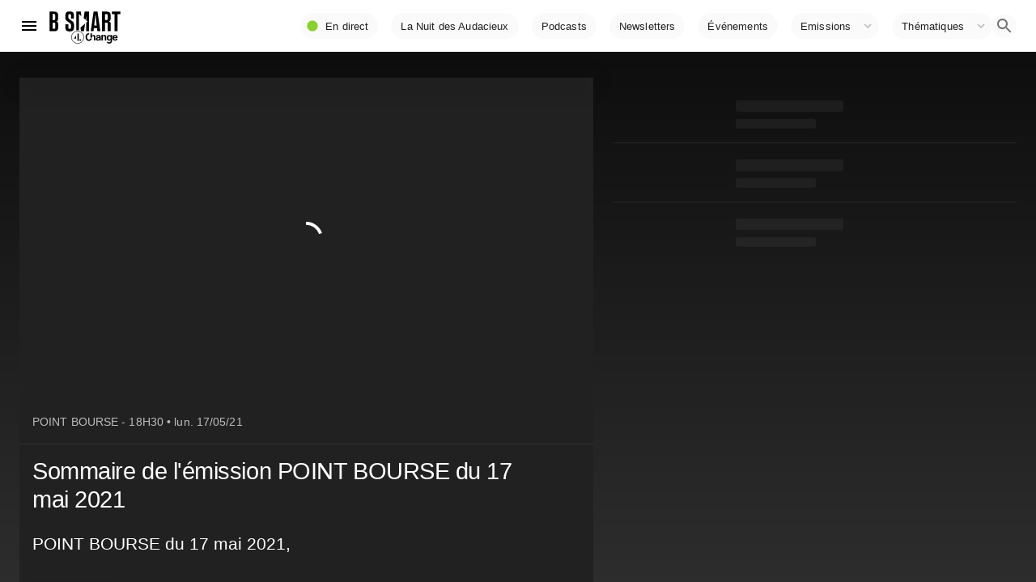

--- FILE ---
content_type: text/html; charset=utf-8
request_url: https://www.google.com/recaptcha/api2/aframe
body_size: 268
content:
<!DOCTYPE HTML><html><head><meta http-equiv="content-type" content="text/html; charset=UTF-8"></head><body><script nonce="0eupfEzUm3aZ0Jwtk6zCBQ">/** Anti-fraud and anti-abuse applications only. See google.com/recaptcha */ try{var clients={'sodar':'https://pagead2.googlesyndication.com/pagead/sodar?'};window.addEventListener("message",function(a){try{if(a.source===window.parent){var b=JSON.parse(a.data);var c=clients[b['id']];if(c){var d=document.createElement('img');d.src=c+b['params']+'&rc='+(localStorage.getItem("rc::a")?sessionStorage.getItem("rc::b"):"");window.document.body.appendChild(d);sessionStorage.setItem("rc::e",parseInt(sessionStorage.getItem("rc::e")||0)+1);localStorage.setItem("rc::h",'1768422613962');}}}catch(b){}});window.parent.postMessage("_grecaptcha_ready", "*");}catch(b){}</script></body></html>

--- FILE ---
content_type: application/javascript; charset=UTF-8
request_url: https://www.bsmart.fr/_next/static/chunks/pages/index-df270912ff785049.js
body_size: 528
content:
(self.webpackChunk_N_E=self.webpackChunk_N_E||[]).push([[5405],{78581:function(n,t,e){(window.__NEXT_P=window.__NEXT_P||[]).push(["/",function(){return e(53678)}])},53678:function(n,t,e){"use strict";e.r(t),e.d(t,{__N_SSG:function(){return c},default:function(){return f}});var r=e(85893),u=(e(67294),e(3714));function o(n,t,e){return t in n?Object.defineProperty(n,t,{value:e,enumerable:!0,configurable:!0,writable:!0}):n[t]=e,n}var c=!0;function f(n){return(0,r.jsx)(u.ZP,function(n){for(var t=1;t<arguments.length;t++){var e=null!=arguments[t]?arguments[t]:{},r=Object.keys(e);"function"===typeof Object.getOwnPropertySymbols&&(r=r.concat(Object.getOwnPropertySymbols(e).filter((function(n){return Object.getOwnPropertyDescriptor(e,n).enumerable})))),r.forEach((function(t){o(n,t,e[t])}))}return n}({},n))}f.getLayout=function(n){return n}}},function(n){n.O(0,[2544,3662,1435,1708,7913,2197,1159,8525,893,9100,9351,430,5535,4411,226,5220,1516,5829,8172,2387,4337,7887,8764,7980,6610,7928,7144,7023,6508,640,6827,2862,8437,3714,9774,2888,179],(function(){return t=78581,n(n.s=t);var t}));var t=n.O();_N_E=t}]);

--- FILE ---
content_type: application/javascript; charset=UTF-8
request_url: https://www.bsmart.fr/_next/static/chunks/pages/emissions/%5Bslug%5D-4422ec29bd1975bb.js
body_size: 4841
content:
(self.webpackChunk_N_E=self.webpackChunk_N_E||[]).push([[3078,3004,8852,9055,9785,9988],{403:function(e,r,n){(window.__NEXT_P=window.__NEXT_P||[]).push(["/emissions/[slug]",function(){return n(47642)}])},88852:function(e,r,n){"use strict";n.r(r),n.d(r,{default:function(){return t.default}});var t=n(57375)},19055:function(e,r,n){"use strict";n.r(r),n.d(r,{VideoListPaginatioOps:function(){return P}});var t=n(85893),o=n(67294),a=(n(3238),n(40821)),i=n(11163),u=(n(84564),n(17563),n(86010)),s=n(41120),c=n(80343),l=n(17812),d=n(98121),f=n(18042),p=n(58365),m=n(70078),b=n(63928),g=n(98689),h=n(88679),y=n(78232),x=n(84854);function j(e,r,n){return r in e?Object.defineProperty(e,r,{value:n,enumerable:!0,configurable:!0,writable:!0}):e[r]=n,e}function v(e){for(var r=1;r<arguments.length;r++){var n=null!=arguments[r]?arguments[r]:{},t=Object.keys(n);"function"===typeof Object.getOwnPropertySymbols&&(t=t.concat(Object.getOwnPropertySymbols(n).filter((function(e){return Object.getOwnPropertyDescriptor(n,e).enumerable})))),t.forEach((function(r){j(e,r,n[r])}))}return e}function Z(e,r){return function(e){if(Array.isArray(e))return e}(e)||function(e,r){var n=[],t=!0,o=!1,a=void 0;try{for(var i,u=e[Symbol.iterator]();!(t=(i=u.next()).done)&&(n.push(i.value),!r||n.length!==r);t=!0);}catch(s){o=!0,a=s}finally{try{t||null==u.return||u.return()}finally{if(o)throw a}}return n}(e,r)||function(){throw new TypeError("Invalid attempt to destructure non-iterable instance")}()}var w=(0,s.Z)((function(e){return{innerActiveClass:{background:e.palette.background.paper}}}));function P(e){var r=w(),n=((0,i.useRouter)(),e.ops),s=e.variant,j="/api/search/videos/?ops=".concat(n.theme,"&size=4"),P=Z(o.useState(j),2),O=P[0],k=P[1],S=Z(o.useState(null),2),L=S[0],C=S[1],_=Z(o.useState(!0),2),B=(_[0],_[1]),E=(0,a.ZP)(O,(function(e){return B(!0),y.P6(e)}),{onSuccess:function(e,r,n){e.next&&(0,a.JG)(e.next,y.P6(e.next).then((function(e){return e}))),B(!1)},onError:function(e,r,n){console.log("err",e,r),B(!1)}}),G=E.data,T=E.error;E.isValidating;o.useEffect((function(){C("_"+Math.random().toString(36).substr(2,9))}),[]);var A=(0,h.z8)(),F=Boolean("xs"===A);if(T)return(0,t.jsx)("div",{children:"failed to load"});return(0,t.jsx)(o.Fragment,{children:(0,t.jsxs)(c.Z,{bgcolor:{xs:"background.paper"},id:L,className:"box_ops_".concat(n.theme),children:[(0,t.jsx)(b.Z,{disableGutters:!F,title:n.name,titleTypographyProps:{component:x.Z,href:n.ctr_url||"./",variant:"h2",className:(0,u.Z)(r.title,"program")},subheader:G?e.subheader?e.subheader:"Vid\xe9os ".concat(0===G.from?1:G.from," \xe0 ").concat(G.from+G.results.length," sur ").concat(G.count):(0,t.jsx)(p.Z,{width:"30%"}),action:(0,t.jsxs)(c.Z,{display:"flex",style:{gap:8},children:[G&&G.previous&&(0,t.jsx)(l.Z,{onClick:function(){return k(G.previous)},disabled:!Boolean(G&&G.previous),children:(0,t.jsx)(f.Z,{})}),G&&G.next&&(0,t.jsx)(l.Z,{onClick:function(){return k(G.next)},disabled:!Boolean(G&&G.next),children:(0,t.jsx)(d.Z,{})})]})}),(0,t.jsx)(g.Z,{disableGutters:!0,children:(0,t.jsx)(m.Z,v({},G,{variant:s,loading:Boolean(!G),size:20}))})]})})}P.defaultProps={title:"Toutes nos vid\xe9os",uri:"/api/search/videos?size=20"},r.default=P},89785:function(e,r,n){"use strict";n.r(r),n.d(r,{VideoListPagination:function(){return w}});var t=n(85893),o=n(67294),a=n(3238),i=n(40821),u=n(11163),s=(n(84564),n(17563),n(41120)),c=n(80343),l=n(17812),d=n(98121),f=n(18042),p=n(58365),m=n(70078),b=n(63928),g=n(98689),h=n(88679),y=n(78232);function x(e,r,n){return r in e?Object.defineProperty(e,r,{value:n,enumerable:!0,configurable:!0,writable:!0}):e[r]=n,e}function j(e){for(var r=1;r<arguments.length;r++){var n=null!=arguments[r]?arguments[r]:{},t=Object.keys(n);"function"===typeof Object.getOwnPropertySymbols&&(t=t.concat(Object.getOwnPropertySymbols(n).filter((function(e){return Object.getOwnPropertyDescriptor(n,e).enumerable})))),t.forEach((function(r){x(e,r,n[r])}))}return e}function v(e,r){return function(e){if(Array.isArray(e))return e}(e)||function(e,r){var n=[],t=!0,o=!1,a=void 0;try{for(var i,u=e[Symbol.iterator]();!(t=(i=u.next()).done)&&(n.push(i.value),!r||n.length!==r);t=!0);}catch(s){o=!0,a=s}finally{try{t||null==u.return||u.return()}finally{if(o)throw a}}return n}(e,r)||function(){throw new TypeError("Invalid attempt to destructure non-iterable instance")}()}var Z=(0,s.Z)((function(e){return{innerActiveClass:{background:e.palette.background.paper}}}));function w(e){var r=Z(),n=((0,u.useRouter)(),e.uri),s=e.variant,x=v(o.useState(null),2),w=x[0],P=x[1],O=v(o.useState(null),2),k=O[0],S=O[1],L=v(o.useState(!0),2),C=(L[0],L[1]),_=(0,i.ZP)(w,(function(e){return C(!0),y.P6(e)}),{onSuccess:function(e,r,n){e.next&&(0,i.JG)(e.next,y.P6(e.next).then((function(e){return e}))),C(!1)},onError:function(e,r,n){C(!1)}}),B=_.data,E=_.error;_.isValidating;o.useEffect((function(){P(n)}),[n]),o.useEffect((function(){S("_"+Math.random().toString(36).substr(2,9))}),[]);var G=(0,h.z8)(),T=Boolean("xs"===G);return E?(0,t.jsx)("div",{children:"failed to load"}):(0,t.jsx)(o.Fragment,{children:(0,t.jsxs)(c.Z,{bgcolor:{xs:"background.paper",sm:"transparent"},id:k,children:[(0,t.jsx)(a.Z,{enabled:!0,top:"#header",innerZ:900,bottomBoundary:"#".concat(k),innerActiveClass:r.innerActiveClass,children:(0,t.jsx)(b.Z,{disableGutters:!T,title:e.title,titleTypographyProps:{className:"program",style:{fontSize:"2rem"}},subheader:B?e.subheader?e.subheader:0===B.count?"Aucune vid\xe9o":"Vid\xe9os ".concat(0===B.from?1:B.from," \xe0 ").concat(B.from+B.results.length," sur ").concat(B.count):(0,t.jsx)(p.Z,{width:"30%"}),action:(0,t.jsxs)(c.Z,{display:"flex",style:{gap:8},children:[B&&B.previous&&(0,t.jsx)(l.Z,{onClick:function(){return P(B.previous)},disabled:!Boolean(B&&B.previous),children:(0,t.jsx)(f.Z,{})}),B&&B.next&&(0,t.jsx)(l.Z,{onClick:function(){return P(B.next)},disabled:!Boolean(B&&B.next),children:(0,t.jsx)(d.Z,{})})]})})}),(0,t.jsx)(g.Z,{disableGutters:!0,children:(0,t.jsx)(m.Z,j({},B,{variant:s,loading:Boolean(!B),size:20}))})]})})}w.defaultProps={title:"Toutes nos vid\xe9os",uri:"/api/search/videos?size=20"},r.default=w},83004:function(e,r,n){"use strict";n.r(r),n.d(r,{VideoListCarousel:function(){return t.default},VideoListPagination:function(){return o.default},VideoDetailCard:function(){return a.default},VideoListPaginatioOps:function(){return i.default}});var t=n(51465),o=n(89785),a=n(88852),i=n(19055)},48550:function(e,r,n){"use strict";n(85893),n(67294);var t=n(41120);n(84854),n(21428);function o(e,r,n){return r in e?Object.defineProperty(e,r,{value:n,enumerable:!0,configurable:!0,writable:!0}):e[r]=n,e}(0,t.Z)((function(e){return{secondaryTail:{backgroundColor:e.palette.primary.main}}})),(0,t.Z)((function(e){return{root:{margin:0,padding:0}}})),(0,t.Z)((function(e){return{root:o({flex:"inherit",paddingLeft:0},e.breakpoints.down("sm"),{paddingLeft:e.spacing(2)})}}))},72750:function(e,r,n){"use strict";n.d(r,{sR:function(){return b},c9:function(){return h},lh:function(){return y},Zd:function(){return x}});var t=n(85893),o=n(67294),a=n(11163),i=n(17563),u=n(55517),s=n(80343),c=n(57836),l=n(58216),d=n(34549),f=n(83004);function p(e,r,n){return r in e?Object.defineProperty(e,r,{value:n,enumerable:!0,configurable:!0,writable:!0}):e[r]=n,e}function m(e){for(var r=1;r<arguments.length;r++){var n=null!=arguments[r]?arguments[r]:{},t=Object.keys(n);"function"===typeof Object.getOwnPropertySymbols&&(t=t.concat(Object.getOwnPropertySymbols(n).filter((function(e){return Object.getOwnPropertyDescriptor(n,e).enumerable})))),t.forEach((function(r){p(e,r,n[r])}))}return e}var b=function(e){var r=e.program,n=e.children,a=e.ads,i=void 0===a||a,u=e.id,s=void 0===u?"emission-top-slot":u;return!1===i?n:(0,t.jsx)(o.Fragment,{children:(0,t.jsx)(d.Rm,{id:s,slotName:"bsmart/bsmart_contenu_video_preroll_banniere1",targeting:m({program:r.slug},r.theme&&{ops:r.theme}),children:n})})};function g(e){var r=e.blocks,n=e.program,a=e.ads,i=void 0===a||a,d=function(e){var r=e.wrapper,n=e.wrapperProps,a=o.Fragment;switch(r){case"Container":a=c.Z}return(0,t.jsx)(a,m({},n,{children:(0,t.jsx)(l.default,m({},e))}))};return(0,t.jsx)(b,{program:n,ads:i,children:(0,t.jsx)(o.Fragment,{children:r.map((function(e,r){return(0,t.jsxs)(o.Fragment,{children:[(0,t.jsx)(s.Z,{bgcolor:"background.paper",py:2,children:d(e)}),(0,t.jsx)(u.Z,{})]},r)}))})})}function h(e){var r=m({},(0,a.useRouter)().query,{size:20,program:e.program.slug});r=i.stringify(r);var n=function(){return(0,t.jsx)(o.Fragment,{children:(0,t.jsx)(f.VideoListPagination,{title:"Toutes les vid\xe9os ".concat(e.program.title),uri:"/api/search/videos?".concat(r)})})};return(0,t.jsx)(n,m({},e))}function y(e){return(0,t.jsx)(o.Fragment,{children:(0,t.jsx)(f.VideoListPagination,{title:"".concat(e.programPart.title),uri:"/api/search/videos/?part=".concat(e.seqId,"&size=40")})})}function x(e){var r=e.blocks,n=e.program;return(0,t.jsx)(g,{blocks:r,program:n})}},59988:function(e,r,n){"use strict";n.d(r,{Qm:function(){return z},mE:function(){return q},gT:function(){return g},Zd:function(){return t.Zd},lh:function(){return t.lh},c9:function(){return t.c9}});n(3714);var t=n(72750),o=n(85893),a=n(67294),i=n(41120),u=n(80343),s=n(79912),c=n(94697),l=n(41749),d=n(68402),f=n(64051);function p(e,r,n){return r in e?Object.defineProperty(e,r,{value:n,enumerable:!0,configurable:!0,writable:!0}):e[r]=n,e}function m(e){for(var r=1;r<arguments.length;r++){var n=null!=arguments[r]?arguments[r]:{},t=Object.keys(n);"function"===typeof Object.getOwnPropertySymbols&&(t=t.concat(Object.getOwnPropertySymbols(n).filter((function(e){return Object.getOwnPropertyDescriptor(n,e).enumerable})))),t.forEach((function(r){p(e,r,n[r])}))}return e}var b=(0,i.Z)((function(e){return{flex:{gap:e.spacing(2),display:"flex",flexWrap:"wrap",justifyContent:"center"},box:{backgroundColor:e.palette.background.paper,padding:e.spacing(2),margin:e.spacing(2)},root:{color:e.palette.primary.main}}}));function g(e){var r=e.programs;b({});return(0,o.jsxs)(a.Fragment,{children:[(0,o.jsx)(c.Z,{title:"Nos \xe9missions disponibles en podcast",titleTypographyProps:{variant:"h6",className:"program",style:{fontSize:"2rem"}}}),(0,o.jsx)(s.Z,{children:(0,o.jsx)(l.Z,{container:!0,direction:"row",justifyContent:"flex-start",alignItems:"stretch",spacing:3,children:r.results.map((function(e,r){return(0,o.jsxs)(l.Z,{item:!0,xs:12,sm:6,md:4,lg:4,children:[(0,o.jsx)("div",{children:(0,o.jsx)(d.Z,{program:e,showAbstract:!0,variant:"program_list2"})}),(0,o.jsx)(u.Z,{bgcolor:"background.paper",children:(0,o.jsx)(f.Z,m({},e))})]},r)}))})})]})}var h=n(85817),y=n(23855),x=n(32912),j=n(69119),v=n(584),Z=n(67090),w=n(28401),P=n(9005),O=n(42227),k=n(75830),S=n(40821),L=n(79895),C=n(41423),_=n(57821),B=n(62822),E=n(50998),G=n(95757),T=(n(48550),n(84854));function A(e,r){return function(e){if(Array.isArray(e))return e}(e)||function(e,r){var n=[],t=!0,o=!1,a=void 0;try{for(var i,u=e[Symbol.iterator]();!(t=(i=u.next()).done)&&(n.push(i.value),!r||n.length!==r);t=!0);}catch(s){o=!0,a=s}finally{try{t||null==u.return||u.return()}finally{if(o)throw a}}return n}(e,r)||function(){throw new TypeError("Invalid attempt to destructure non-iterable instance")}()}var F=(0,i.Z)((function(e){return{flex:{gap:e.spacing(2),display:"flex",flexWrap:"wrap",justifyContent:"center"},box:{backgroundColor:e.palette.background.paper,padding:e.spacing(2),margin:e.spacing(2)},root:{color:e.palette.primary.main}}}));function I(e){var r=e.day,n="/api/grille/".concat(r),t=(0,S.ZP)(n).data;return t?(0,o.jsx)(B.Z,{children:t.filter((function(e){var r=h.Z(y.Z(e.heureDeDiffusion));return r>5||r<0?e:null})).map((function(e,r){return(0,o.jsx)(E.Z,{href:e.program.url,component:T.Z,divider:!0,children:(0,o.jsx)(G.Z,{primary:(0,o.jsxs)(a.Fragment,{children:[(0,o.jsx)("strong",{children:x.Z(y.Z(e.heureDeDiffusion),"HH:mm")}),"\xa0",e.program.title]}),secondary:"".concat(e.format)})},r)}))}):null}function z(e){e.programs;var r=A(a.useState(j.Z(new Date)),2),n=r[0],t=(r[1],A(a.useState(0),2)),i=t[0],u=t[1],l=(F({}),v.Z(n,{weekStartsOn:1,locale:k.Z})),d=Z.Z(n,{weekStartsOn:1,locale:k.Z}),f=function(e){return w.Z(e)},p=P.Z({start:l,end:d}).map(f),m=function(e){return x.Z(O.Z(e),"eee dd LLL",{locale:k.Z})};a.useEffect((function(){var e=f(n),r=p.indexOf(e);-1!==r&&u(r)}),[]);return(0,o.jsxs)(a.Fragment,{children:[(0,o.jsx)(c.Z,{title:"Grille des programmes",titleTypographyProps:{}}),(0,o.jsx)(s.Z,{children:(0,o.jsx)(L.Z,{children:(0,o.jsx)(_.Z,{onChange:function(e,r){u(r)},value:i,variant:"scrollable",scrollButtons:"auto",indicatorColor:"primary",children:p.map((function(e,r){return(0,o.jsx)(C.Z,{index:r,label:"".concat(m(e))},r)}))})})}),(0,o.jsx)(s.Z,{children:(0,o.jsx)(I,{day:p[i]})})]})}n(5152);var D=n(9008),N=n(8985),V=n(8920);function R(e,r){return function(e){if(Array.isArray(e))return e}(e)||function(e,r){var n=[],t=!0,o=!1,a=void 0;try{for(var i,u=e[Symbol.iterator]();!(t=(i=u.next()).done)&&(n.push(i.value),!r||n.length!==r);t=!0);}catch(s){o=!0,a=s}finally{try{t||null==u.return||u.return()}finally{if(o)throw a}}return n}(e,r)||function(){throw new TypeError("Invalid attempt to destructure non-iterable instance")}()}function q(e){(0,V.Z)();var r=R(a.useState(!1),2),n=(r[0],r[1],R(a.useState((function(){})),2));n[0],n[1];return a.useEffect((function(){}),[]),(0,o.jsxs)(a.Fragment,{children:[(0,o.jsxs)(D.default,{children:[(0,o.jsx)("title",{children:"L'Hebdo - La newsletter de B SMART"}),(0,o.jsx)("meta",{name:"description",content:"La newsletter qui vous donne le meilleur de B SMART : l\u2019\xe9dito de St\xe9phane Soumier, les coups de c\u0153ur de la r\xe9daction, les sujets \xe9conomiques qu\u2019il ne fallait pas manquer. Une v\xe9ritable session de rattrapage, dans votre bo\xeete mail, tous les jeudis."})]}),(0,o.jsx)(u.Z,{my:3,borderColor:"background.paper",border:8,display:"flex",children:(0,o.jsx)(u.Z,{borderColor:"primary.main",border:8,display:"flex",flexGrow:1,children:(0,o.jsx)(u.Z,{p:2,flexGrow:1,mb:4,children:(0,o.jsx)(N.ListSubscriptionWidget,{listId:"6edc292e-5088-4a6d-988f-fe6a77f9aa9c",variant:"horizontal"})})})}),(0,o.jsx)(u.Z,{my:3,borderColor:"background.paper",border:8,display:"flex",children:(0,o.jsx)(u.Z,{borderColor:"#6d5816",border:8,display:"flex",flexGrow:1,children:(0,o.jsx)(u.Z,{p:2,flexGrow:1,mb:4,children:(0,o.jsx)(N.ListSubscriptionWidget,{listId:"a60f12f4-23bd-4ca9-a06c-8004c196bb32",variant:"horizontal"})})})})]})}},47642:function(e,r,n){"use strict";n.r(r),n.d(r,{__N_SSG:function(){return x},LayoutBlock:function(){return j},default:function(){return v}});var t=n(85893),o=n(67294),a=n(11163),i=(n(86010),n(5152)),u=(n(80343),n(41120)),s=n(8920);n(59988);function c(e,r,n){return r in e?Object.defineProperty(e,r,{value:n,enumerable:!0,configurable:!0,writable:!0}):e[r]=n,e}function l(e){for(var r=1;r<arguments.length;r++){var n=null!=arguments[r]?arguments[r]:{},t=Object.keys(n);"function"===typeof Object.getOwnPropertySymbols&&(t=t.concat(Object.getOwnPropertySymbols(n).filter((function(e){return Object.getOwnPropertyDescriptor(n,e).enumerable})))),t.forEach((function(r){c(e,r,n[r])}))}return e}var d=(0,i.default)((function(){return n.e(8388).then(n.bind(n,98388))}),{loadableGenerated:{webpack:function(){return[98388]},modules:["emissions/[slug]/index.js -> ../../../front/PageLayouts/LayoutProgramDefault"]}}),f=(0,i.default)((function(){return n.e(2047).then(n.bind(n,32047))}),{loadableGenerated:{webpack:function(){return[32047]},modules:["emissions/[slug]/index.js -> ../../../front/PageLayouts/LayoutProgramBa"]}}),p=(0,i.default)((function(){return Promise.all([n.e(7473),n.e(2756)]).then(n.bind(n,2756))}),{loadableGenerated:{webpack:function(){return[2756]},modules:["emissions/[slug]/index.js -> ../../../front/PageLayouts/LayoutProgramEtoro"]}}),m=(0,i.default)((function(){return Promise.all([n.e(324),n.e(830)]).then(n.bind(n,70830))}),{loadableGenerated:{webpack:function(){return[70830]},modules:["emissions/[slug]/index.js -> ../../../front/PageLayouts/LayoutProgramOps"]}}),b=(0,i.default)((function(){return Promise.all([n.e(324),n.e(690),n.e(5279)]).then(n.bind(n,75279))}),{loadableGenerated:{webpack:function(){return[75279]},modules:["emissions/[slug]/index.js -> ../../../front/Blocks/Ops/SmartIndustries/SmartIndustriesLayout"]}}),g=(0,i.default)((function(){return Promise.all([n.e(324),n.e(690),n.e(5615)]).then(n.bind(n,25615))}),{loadableGenerated:{webpack:function(){return[25615]},modules:["emissions/[slug]/index.js -> ../../../front/Blocks/Ops/SmartBPI/SmartBPILayout"]}}),h=(0,i.default)((function(){return Promise.all([n.e(324),n.e(690),n.e(1388)]).then(n.bind(n,21388))}),{loadableGenerated:{webpack:function(){return[21388]},modules:["emissions/[slug]/index.js -> ../../../front/Blocks/Ops/BpiQuartier2025/BpiQuartier2025Layout"]}}),y=(0,u.Z)((function(e){return{wrap:{}}})),x=!0;function j(e){var r=function(){return null};switch(e.layout.component){case"LayoutProgramDefault":r=d;break;case"LayoutProgramBa":r=f;break;case"LayoutProgramEtoro":r=p;break;case"LayoutProgramOps":r=m;break;case"SmartIndustriesLayout":r=b;break;case"SmartBPILayout":r=g;break;case"BpiQuartier2025Layout":r=h}return(0,t.jsx)(o.Fragment,{children:(0,t.jsx)(r,l({},e))})}function v(e){var r=e.program,n=((0,s.Z)(),(0,a.useRouter)());y({program:r,scheme:"main"});return n.isFallback?(0,t.jsx)("div",{children:"Loading..."}):(0,t.jsx)(j,l({},e),r.slug)}}},function(e){e.O(0,[2544,7513,3662,1435,1708,7913,2197,1159,8525,893,9100,9351,3238,430,5535,4411,226,5220,1516,5829,8172,2387,5392,4337,7887,8764,8375,7980,6610,7928,9644,7144,7023,6508,640,6827,2862,8437,3714,9774,2888,179],(function(){return r=403,e(e.s=r);var r}));var r=e.O();_N_E=r}]);

--- FILE ---
content_type: application/xml
request_url: https://dmxleo.dailymotion.com/cdn/manifest/video/x81bv5e.m3u8?af=2%2C7%2C8%2C9&vv=1%2C2%2C3%2C4%2C5%2C6%2C7%2C8%2C11%2C12%2C13%2C14&mm=video%2Fmp4%2Cvideo%2Fwebm%2Caudio%2Fmp4%2Caudio%2Fmpeg%2Caudio%2Faac%2Caudio%2Fmpeg3%2Caudio%2Fmp3%2Caudio%2Fvnd.wave%2Caudio%2Fwav%2Caudio%2Fwave%2Caudio%2Fogg%2Caudio%2Fvorbis%2Cimage%2Fjpeg%2Cimage%2Fpng%2Cimage%2Fwebp%2Cimage%2Fsvg%2Bxml&cse=1jev375qs1587a5f2a8&rts=525126&rhv=1&cen=prod&cpi=x2cwseh&cpt=player&rla=en&cpr=x7hlv&eb=https%3A%2F%2Fwww.bsmart.fr%2Fvideo%2F6138-point-bourse-emission-17-mai-2021-18h30&ps=709x399&td=www.bsmart.fr&reader_gdpr_flag=0&reader_gdpr_consent=&gdpr_binary_consent=opt-out&gdpr_comes_from_infopack=0&reader_us_privacy=1---&vl=-1&ciid=1jev375qs1587a5f2a8_VMAP_0_0&cidx=0&sidx=0&vidIdx=0&omp=Dailymotion%2F1.0&omn=0&imal=1&uid_dm=7ce9de67-3e64-f799-fb09-d92c1a2a98df&ccCustomParams=program%3Dpoint-bourse%26program_part%3Dnull%26video_typology%3DCOMPLET%26video_id%3D6138%26emission_id%3D2524%26edition%3D18H30%26aired_at%3D2021-05-17%26week_number%3D20%26aired_at_day%3Dlundi%26ops%3DDEFAULT%26dm_id%3Dx81bv5e&3pcb=0&rap=1&apo=monetization&pos=1&pbm=2
body_size: 5552
content:
<?xml version="1.0" encoding="UTF-8"?><vmap:VMAP xmlns:vmap="http://www.iab.net/videosuite/vmap" version="1.0"><vmap:AdBreak breakType="linear" breakId="preroll1" timeOffset="start"><vmap:AdSource id="preroll1"><vmap:VASTAdData><VAST version="3.0"><Ad><InLine><AdSystem>Leo</AdSystem><AdTitle>noad</AdTitle><Extensions><Extension type="dailymotion" source="dailymotion">{"noAd":{"reasonId":1106,"reason":"viewing context|bot-detected"},"inventoryId":"70a6aac4-9f70-4eba-8527-67026f7cbc7b"}</Extension></Extensions></InLine></Ad></VAST></vmap:VASTAdData></vmap:AdSource><vmap:Extensions><vmap:Extension type="dailymotion" source="dailymotion"><![CDATA[{"timeout":15000}]]></vmap:Extension></vmap:Extensions></vmap:AdBreak><vmap:AdBreak breakType="linear,nonlinear" breakId="midroll1-1" timeOffset="00:05:00" repeatAfter="00:05:00"><vmap:AdSource id="midroll1-1"><vmap:AdTagURI templateType="vast3">https://dmxleo.dailymotion.com/cdn/manifest/video/x81bv5e.m3u8?auth=[base64]&amp;vo=[MEDIAPLAYHEAD]&amp;vv=1%2C2%2C3%2C4%2C5%2C6%2C7%2C8%2C11%2C12%2C13%2C14&amp;sec=1&amp;rla=en&amp;reader.player=dailymotion&amp;plt=1&amp;cen=prod&amp;3pcb=0&amp;rhv=1&amp;reader_us_privacy=1---&amp;eb=https%3A%2F%2Fwww.bsmart.fr%2Fvideo%2F6138-point-bourse-emission-17-mai-2021-18h30&amp;dmngv=1.0&amp;dmng=Dailymotion&amp;cpt=player&amp;cpr=x7hlv&amp;cpi=x2cwseh&amp;battr=9%2C10%2C11%2C12%2C13%2C14%2C17&amp;apo=monetization&amp;pbm=2&amp;mm=video%2Fmp4%2Cvideo%2Fwebm%2Caudio%2Fmp4%2Caudio%2Fmpeg%2Caudio%2Faac%2Caudio%2Fmpeg3%2Caudio%2Fmp3%2Caudio%2Fvnd.wave%2Caudio%2Fwav%2Caudio%2Fwave%2Caudio%2Fogg%2Caudio%2Fvorbis%2Cimage%2Fjpeg%2Cimage%2Fpng%2Cimage%2Fwebp%2Cimage%2Fsvg%2Bxml&amp;rts=525126&amp;lnrt=1&amp;dlvr=1%2C2&amp;cse=1jev375qs1587a5f2a8&amp;cbrs=1&amp;r=v</vmap:AdTagURI></vmap:AdSource><vmap:Extensions><vmap:Extension type="dailymotion" source="dailymotion"><![CDATA[{"timeout":15000}]]></vmap:Extension></vmap:Extensions></vmap:AdBreak><vmap:AdBreak breakType="linear" breakId="postroll1" timeOffset="end"><vmap:AdSource id="postroll1"><vmap:AdTagURI templateType="vast3">https://dmxleo.dailymotion.com/cdn/manifest/video/x81bv5e.m3u8?auth=[base64]&amp;vv=1%2C2%2C3%2C4%2C5%2C6%2C7%2C8%2C11%2C12%2C13%2C14&amp;sec=1&amp;rla=en&amp;reader.player=dailymotion&amp;plt=1&amp;cen=prod&amp;3pcb=0&amp;rhv=1&amp;reader_us_privacy=1---&amp;eb=https%3A%2F%2Fwww.bsmart.fr%2Fvideo%2F6138-point-bourse-emission-17-mai-2021-18h30&amp;dmngv=1.0&amp;dmng=Dailymotion&amp;cpt=player&amp;cpr=x7hlv&amp;cpi=x2cwseh&amp;battr=9%2C10%2C11%2C12%2C13%2C14%2C17&amp;apo=monetization&amp;pbm=2&amp;mm=video%2Fmp4%2Cvideo%2Fwebm%2Caudio%2Fmp4%2Caudio%2Fmpeg%2Caudio%2Faac%2Caudio%2Fmpeg3%2Caudio%2Fmp3%2Caudio%2Fvnd.wave%2Caudio%2Fwav%2Caudio%2Fwave%2Caudio%2Fogg%2Caudio%2Fvorbis%2Cimage%2Fjpeg%2Cimage%2Fpng%2Cimage%2Fwebp%2Cimage%2Fsvg%2Bxml&amp;rts=525126&amp;lnrt=1&amp;dlvr=1%2C2&amp;cse=1jev375qs1587a5f2a8&amp;cbrs=1&amp;r=v</vmap:AdTagURI></vmap:AdSource><vmap:Extensions><vmap:Extension type="dailymotion" source="dailymotion"><![CDATA[{"timeout":15000}]]></vmap:Extension></vmap:Extensions></vmap:AdBreak><vmap:Extensions><vmap:Extension type="dailymotion" source="dmx"><![CDATA[{"asid":200533}]]></vmap:Extension></vmap:Extensions></vmap:VMAP>